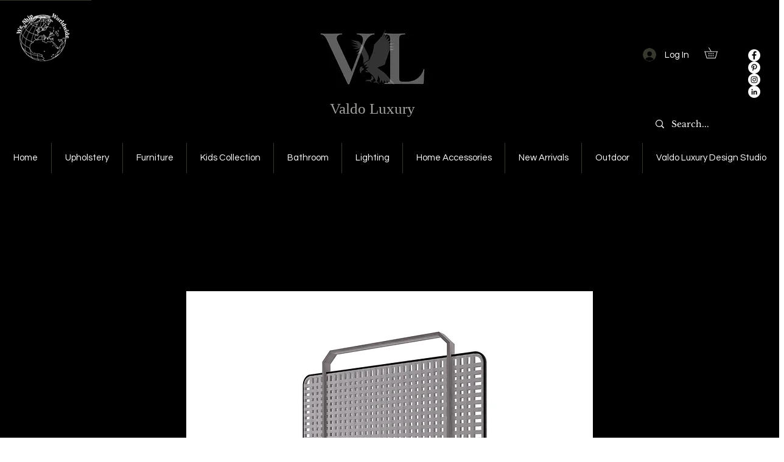

--- FILE ---
content_type: application/javascript
request_url: https://insight.adsrvr.org/track/pxl?adv=j4tebyz&ct=0:q3ov0ww&fmt=2&callback=klshop.td_callback
body_size: 143
content:
klshop.td_callback({"TDID":"e02e68cc-d222-4d77-8bfd-dc3b12328fd8"})